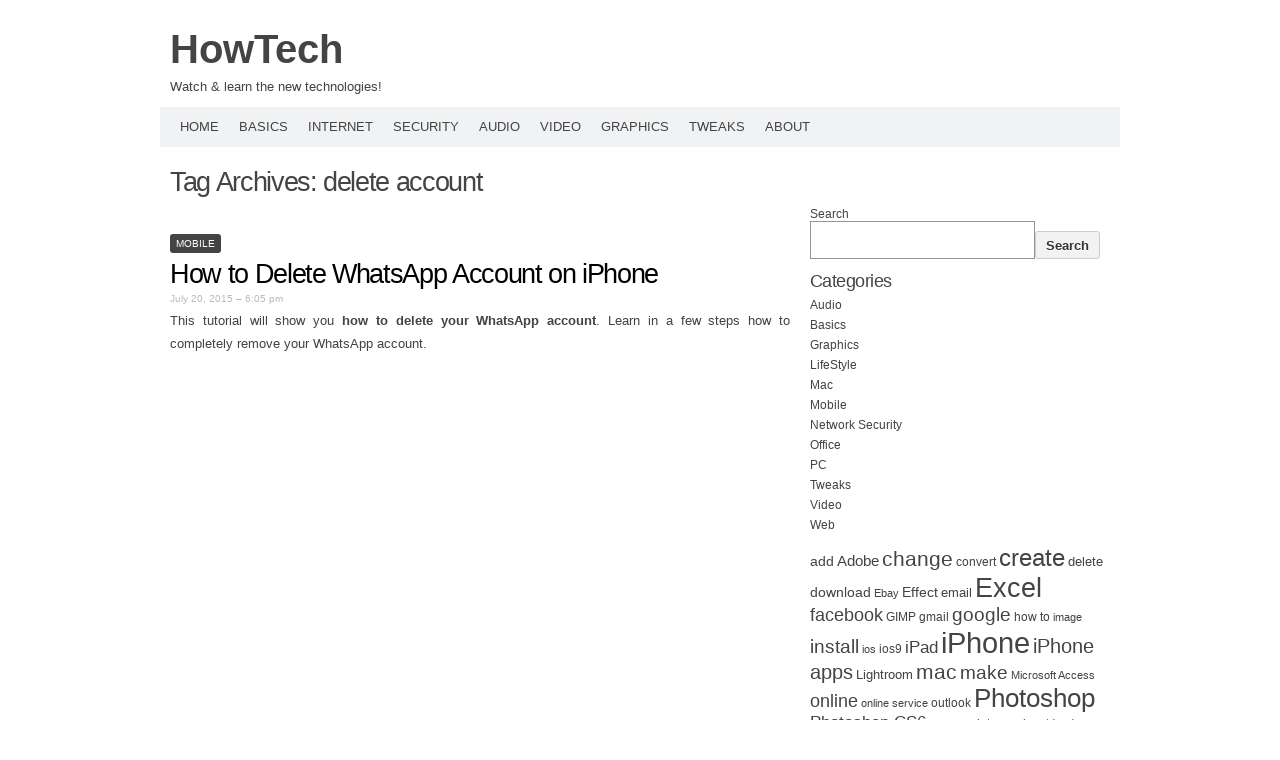

--- FILE ---
content_type: text/html; charset=UTF-8
request_url: https://howtech.tv/tag/delete-account/
body_size: 7450
content:
<!DOCTYPE html PUBLIC "-//W3C//DTD XHTML 1.0 Transitional//EN" "http://www.w3.org/TR/xhtml1/DTD/xhtml1-transitional.dtd">
<html xmlns="http://www.w3.org/1999/xhtml" lang="en-US"
	prefix="og: https://ogp.me/ns#" >
<head profile="http://gmpg.org/xfn/11">
<meta http-equiv="content-type" content="text/html; charset=UTF-8" />
<meta name="viewport" content="width=device-width" />
<title>delete account - HowTech</title>
<link rel="pingback" href="https://howtech.tv/xmlrpc.php" />
<title>delete account - HowTech</title>
<style type='text/css'>
					.no-break br {
						display: none !important;
					}
			</style>
		<!-- All in One SEO 4.1.5.3 -->
		<meta name="robots" content="max-image-preview:large" />
		<link rel="canonical" href="https://howtech.tv/tag/delete-account/" />
		<script type="application/ld+json" class="aioseo-schema">
			{"@context":"https:\/\/schema.org","@graph":[{"@type":"WebSite","@id":"https:\/\/howtech.tv\/#website","url":"https:\/\/howtech.tv\/","name":"HowTech","description":"Watch & learn the new technologies!","inLanguage":"en-US","publisher":{"@id":"https:\/\/howtech.tv\/#organization"}},{"@type":"Organization","@id":"https:\/\/howtech.tv\/#organization","name":"HowTech","url":"https:\/\/howtech.tv\/"},{"@type":"BreadcrumbList","@id":"https:\/\/howtech.tv\/tag\/delete-account\/#breadcrumblist","itemListElement":[{"@type":"ListItem","@id":"https:\/\/howtech.tv\/#listItem","position":1,"item":{"@type":"WebPage","@id":"https:\/\/howtech.tv\/","name":"Home","description":"Watch & learn the new technologies!","url":"https:\/\/howtech.tv\/"},"nextItem":"https:\/\/howtech.tv\/tag\/delete-account\/#listItem"},{"@type":"ListItem","@id":"https:\/\/howtech.tv\/tag\/delete-account\/#listItem","position":2,"item":{"@type":"WebPage","@id":"https:\/\/howtech.tv\/tag\/delete-account\/","name":"delete account","url":"https:\/\/howtech.tv\/tag\/delete-account\/"},"previousItem":"https:\/\/howtech.tv\/#listItem"}]},{"@type":"CollectionPage","@id":"https:\/\/howtech.tv\/tag\/delete-account\/#collectionpage","url":"https:\/\/howtech.tv\/tag\/delete-account\/","name":"delete account - HowTech","inLanguage":"en-US","isPartOf":{"@id":"https:\/\/howtech.tv\/#website"},"breadcrumb":{"@id":"https:\/\/howtech.tv\/tag\/delete-account\/#breadcrumblist"}}]}
		</script>
		<!-- All in One SEO -->

<link rel='dns-prefetch' href='//www.googletagmanager.com' />
<link rel='dns-prefetch' href='//s.w.org' />
<link rel="alternate" type="application/rss+xml" title="HowTech &raquo; Feed" href="https://howtech.tv/feed/" />
<link rel="alternate" type="application/rss+xml" title="HowTech &raquo; delete account Tag Feed" href="https://howtech.tv/tag/delete-account/feed/" />
		<script type="text/javascript">
			window._wpemojiSettings = {"baseUrl":"https:\/\/s.w.org\/images\/core\/emoji\/13.1.0\/72x72\/","ext":".png","svgUrl":"https:\/\/s.w.org\/images\/core\/emoji\/13.1.0\/svg\/","svgExt":".svg","source":{"concatemoji":"https:\/\/howtech.tv\/wp-includes\/js\/wp-emoji-release.min.js?ver=5.8.7"}};
			!function(e,a,t){var n,r,o,i=a.createElement("canvas"),p=i.getContext&&i.getContext("2d");function s(e,t){var a=String.fromCharCode;p.clearRect(0,0,i.width,i.height),p.fillText(a.apply(this,e),0,0);e=i.toDataURL();return p.clearRect(0,0,i.width,i.height),p.fillText(a.apply(this,t),0,0),e===i.toDataURL()}function c(e){var t=a.createElement("script");t.src=e,t.defer=t.type="text/javascript",a.getElementsByTagName("head")[0].appendChild(t)}for(o=Array("flag","emoji"),t.supports={everything:!0,everythingExceptFlag:!0},r=0;r<o.length;r++)t.supports[o[r]]=function(e){if(!p||!p.fillText)return!1;switch(p.textBaseline="top",p.font="600 32px Arial",e){case"flag":return s([127987,65039,8205,9895,65039],[127987,65039,8203,9895,65039])?!1:!s([55356,56826,55356,56819],[55356,56826,8203,55356,56819])&&!s([55356,57332,56128,56423,56128,56418,56128,56421,56128,56430,56128,56423,56128,56447],[55356,57332,8203,56128,56423,8203,56128,56418,8203,56128,56421,8203,56128,56430,8203,56128,56423,8203,56128,56447]);case"emoji":return!s([10084,65039,8205,55357,56613],[10084,65039,8203,55357,56613])}return!1}(o[r]),t.supports.everything=t.supports.everything&&t.supports[o[r]],"flag"!==o[r]&&(t.supports.everythingExceptFlag=t.supports.everythingExceptFlag&&t.supports[o[r]]);t.supports.everythingExceptFlag=t.supports.everythingExceptFlag&&!t.supports.flag,t.DOMReady=!1,t.readyCallback=function(){t.DOMReady=!0},t.supports.everything||(n=function(){t.readyCallback()},a.addEventListener?(a.addEventListener("DOMContentLoaded",n,!1),e.addEventListener("load",n,!1)):(e.attachEvent("onload",n),a.attachEvent("onreadystatechange",function(){"complete"===a.readyState&&t.readyCallback()})),(n=t.source||{}).concatemoji?c(n.concatemoji):n.wpemoji&&n.twemoji&&(c(n.twemoji),c(n.wpemoji)))}(window,document,window._wpemojiSettings);
		</script>
		<style type="text/css">
img.wp-smiley,
img.emoji {
	display: inline !important;
	border: none !important;
	box-shadow: none !important;
	height: 1em !important;
	width: 1em !important;
	margin: 0 .07em !important;
	vertical-align: -0.1em !important;
	background: none !important;
	padding: 0 !important;
}
</style>
			
	<link rel='stylesheet' id='wp-block-library-css'  href='https://howtech.tv/wp-includes/css/dist/block-library/style.min.css?ver=1.1.1611039324' type='text/css' media='all' />
<link rel='stylesheet' id='chld_thm_cfg_parent-css'  href='https://howtech.tv/wp-content/themes/codium-extend/style.css?ver=1.1.1611039324' type='text/css' media='all' />
<link rel='stylesheet' id='codium_extend-style-css'  href='https://howtech.tv/wp-content/themes/howtech/style.css?ver=1.1.1611039324' type='text/css' media='all' />
<link rel='stylesheet' id='wp-paginate-css'  href='https://howtech.tv/wp-content/plugins/wp-paginate/css/wp-paginate.css?ver=1.1.1611039324' type='text/css' media='screen' />

<!-- Google Analytics snippet added by Site Kit -->
<script type='text/javascript' src='https://www.googletagmanager.com/gtag/js?id=UA-33521385-1' id='google_gtagjs-js' async></script>
<script type='text/javascript' id='google_gtagjs-js-after'>
window.dataLayer = window.dataLayer || [];function gtag(){dataLayer.push(arguments);}
gtag('set', 'linker', {"domains":["howtech.tv"]} );
gtag("js", new Date());
gtag("set", "developer_id.dZTNiMT", true);
gtag("config", "UA-33521385-1", {"anonymize_ip":true});
gtag("config", "G-ZHWLWB74KN");
</script>

<!-- End Google Analytics snippet added by Site Kit -->
<link rel="https://api.w.org/" href="https://howtech.tv/wp-json/" /><link rel="alternate" type="application/json" href="https://howtech.tv/wp-json/wp/v2/tags/793" /><link rel="EditURI" type="application/rsd+xml" title="RSD" href="https://howtech.tv/xmlrpc.php?rsd" />
<link rel="wlwmanifest" type="application/wlwmanifest+xml" href="https://howtech.tv/wp-includes/wlwmanifest.xml" /> 
<meta name="generator" content="WordPress 5.8.7" />
<meta name="generator" content="Site Kit by Google 1.47.0" /><script charset="utf-8" type="text/javascript">var switchTo5x=true;</script><script charset="utf-8" type="text/javascript" src="http://w.sharethis.com/button/buttons.js"></script><script type="text/javascript">stLight.options({publisher:'wp.ab283695-c487-4bea-8a9a-87dc6c8710f5'});var st_type='wordpress5.8.1';</script><link href='http://fonts.googleapis.com/css?family=PT+Sans&subset=latin' rel='stylesheet' type='text/css'>
<style type="text/css">
	h1.blogtitle a,.blogtitle a,.description,.menu-toggle:before, .search-toggle:before,.site-navigation a { color:#444; }
	.site-navigation a:hover { background:#444; }    
</style>
</head>

<body class="archive tag tag-delete-account tag-793 mobile-2 tag-delete tag-whatsapp"> 

<div id="wrapperpub" class="container">
	<div id="header">
		<div class="sixteen columns">	
			<h1 id="blog-title" class="blogtitle"><a href="https://howtech.tv/" title="HowTech">HowTech</a></h1>
			<div class="description">Watch &amp; learn the new technologies! </div>
		</div><!-- sixteen columns -->		
	</div><!--  #header -->	
</div><!--  #wrapperpub -->			
<div class="clear"></div>
<div id="wrapper" class="container">	
		<div id="access" class="sixteen columns">
			<div class="menu-header"><ul id="menu-main-menu" class="menu"><li id="menu-item-18404" class="menu-item menu-item-type-custom menu-item-object-custom menu-item-home menu-item-18404"><a href="https://howtech.tv/">Home</a></li>
<li id="menu-item-18405" class="menu-item menu-item-type-taxonomy menu-item-object-category menu-item-18405"><a href="https://howtech.tv/category/basics/">Basics</a></li>
<li id="menu-item-9" class="menu-item menu-item-type-taxonomy menu-item-object-category menu-item-9"><a href="https://howtech.tv/category/web/">Internet</a></li>
<li id="menu-item-6" class="menu-item menu-item-type-taxonomy menu-item-object-category menu-item-6"><a href="https://howtech.tv/category/network-security/">Security</a></li>
<li id="menu-item-7" class="menu-item menu-item-type-taxonomy menu-item-object-category menu-item-7"><a href="https://howtech.tv/category/audio/">Audio</a></li>
<li id="menu-item-10" class="menu-item menu-item-type-taxonomy menu-item-object-category menu-item-10"><a href="https://howtech.tv/category/video/">Video</a></li>
<li id="menu-item-8" class="menu-item menu-item-type-taxonomy menu-item-object-category menu-item-8"><a href="https://howtech.tv/category/graphics/">Graphics</a></li>
<li id="menu-item-18406" class="menu-item menu-item-type-taxonomy menu-item-object-category menu-item-18406"><a href="https://howtech.tv/category/tweaks/">Tweaks</a></li>
<li id="menu-item-18407" class="menu-item menu-item-type-post_type menu-item-object-page menu-item-18407"><a href="https://howtech.tv/about/">About</a></li>
</ul></div>			
		</div><!--  #access -->	
<div class="clear"></div>		
		<div id="container">
		<div id="content" class="two-thirds column">
			<h1 class="page-title">Tag Archives: <span>delete account</span></h1>
			<div class="linebreak clear"></div>		

			  
						
			<span class="archive tag tag-delete-account tag-793 cat-links mobile-2 tag-delete tag-whatsapp"><a href="https://howtech.tv/category/mobile-2/" rel="category tag">Mobile</a></span>
			
			<!-- Begin post -->
			<div id="post-18536" class="post-18536 post type-post status-publish format-standard hentry category-mobile-2 tag-delete tag-delete-account tag-whatsapp author-xzolmlru2pg">
				<h2 class="entry-title"><a href="https://howtech.tv/how-to-delete-whatsapp-account-on-iphone/" title="Permalink to How to Delete WhatsApp Account on iPhone" rel="bookmark">How to Delete WhatsApp Account on iPhone</a></h2>
				<div class="entry-date">July 20, 2015 &#8211; 6:05 pm</div>

						<div class="entry-content">
					<p>This tutorial will show you <strong>how to delete your WhatsApp account</strong>. Learn in a few steps how to completely remove your WhatsApp account.</p>
<div style="text-align: center"><iframe loading="lazy" width="620" height="349" src="https://www.youtube.com/embed/0lV02QFuoz4?feature=oembed" frameborder="0" allowfullscreen></iframe></div>
</p>
<p> <a href="https://howtech.tv/how-to-delete-whatsapp-account-on-iphone/#more-18536" class="more-link">read more <span class="meta-nav">&raquo;</span></a></p>
<p class="no-break"><span class='st_facebook_buttons' st_title='How to Delete WhatsApp Account on iPhone' st_url='https://howtech.tv/how-to-delete-whatsapp-account-on-iphone/' displayText='Facebook'></span><span class='st_twitter_buttons' st_title='How to Delete WhatsApp Account on iPhone' st_url='https://howtech.tv/how-to-delete-whatsapp-account-on-iphone/' displayText='Twitter'></span><span class='st_email_buttons' st_title='How to Delete WhatsApp Account on iPhone' st_url='https://howtech.tv/how-to-delete-whatsapp-account-on-iphone/' displayText='Email'></span><span class='st_sharethis_buttons' st_title='How to Delete WhatsApp Account on iPhone' st_url='https://howtech.tv/how-to-delete-whatsapp-account-on-iphone/' displayText='ShareThis'></span><span class='st_fblike_buttons' st_title='How to Delete WhatsApp Account on iPhone' st_url='https://howtech.tv/how-to-delete-whatsapp-account-on-iphone/' displayText='Facebook Like'></span><span class='st_plusone_buttons' st_title='How to Delete WhatsApp Account on iPhone' st_url='https://howtech.tv/how-to-delete-whatsapp-account-on-iphone/' displayText='Google +1'></span><span class='st_pinterest _buttons' st_title='How to Delete WhatsApp Account on iPhone' st_url='https://howtech.tv/how-to-delete-whatsapp-account-on-iphone/' displayText='Pinterest'></span></p>											</div>
						<div class="clear"></div>
						<div class="entry-meta">
							<span class="tag-links">Tags <a href="https://howtech.tv/tag/delete/" rel="tag">delete</a>, <a href="https://howtech.tv/tag/delete-account/" rel="tag">delete account</a>, <a href="https://howtech.tv/tag/whatsapp/" rel="tag">WhatsApp</a></span>
					<span class="meta-sep">|</span>
														<a href="https://howtech.tv/how-to-delete-whatsapp-account-on-iphone/" title="Permalink to How to Delete WhatsApp Account on iPhone" rel="bookmark">Permalink</a> <span class="meta-sep">|</span>
							<span class="comments-link"><span>Comments Off<span class="screen-reader-text"> on How to Delete WhatsApp Account on iPhone</span></span></span>
						</div>
						
			</div>
			<!-- End post -->


<div class="linebreak clear"></div>

			
			<span class="archive tag tag-delete-account tag-793 cat-links mobile-2 tag-viber tag-viber-app"><a href="https://howtech.tv/category/mobile-2/" rel="category tag">Mobile</a></span>
			
			<!-- Begin post -->
			<div id="post-18518" class="post-18518 post type-post status-publish format-standard hentry category-mobile-2 tag-delete-account tag-viber tag-viber-app author-xzolmlru2pg">
				<h2 class="entry-title"><a href="https://howtech.tv/how-to-delete-viber-account-on-iphone/" title="Permalink to How to Delete Viber Account on iPhone" rel="bookmark">How to Delete Viber Account on iPhone</a></h2>
				<div class="entry-date">July 5, 2015 &#8211; 5:01 pm</div>

						<div class="entry-content">
					<p>This tutorial will show you <strong>how to delete Viber account on iPhone</strong>. If you want to completely remove your Viber account in this tutorial you will learn how to do it in a few easy steps.</p>
<div style="text-align: center"><iframe loading="lazy" width="620" height="349" src="https://www.youtube.com/embed/dg6kqWdsddk?feature=oembed" frameborder="0" allowfullscreen></iframe></div>
</p>
<p> <a href="https://howtech.tv/how-to-delete-viber-account-on-iphone/#more-18518" class="more-link">read more <span class="meta-nav">&raquo;</span></a></p>
<p class="no-break"><span class='st_facebook_buttons' st_title='How to Delete Viber Account on iPhone' st_url='https://howtech.tv/how-to-delete-viber-account-on-iphone/' displayText='Facebook'></span><span class='st_twitter_buttons' st_title='How to Delete Viber Account on iPhone' st_url='https://howtech.tv/how-to-delete-viber-account-on-iphone/' displayText='Twitter'></span><span class='st_email_buttons' st_title='How to Delete Viber Account on iPhone' st_url='https://howtech.tv/how-to-delete-viber-account-on-iphone/' displayText='Email'></span><span class='st_sharethis_buttons' st_title='How to Delete Viber Account on iPhone' st_url='https://howtech.tv/how-to-delete-viber-account-on-iphone/' displayText='ShareThis'></span><span class='st_fblike_buttons' st_title='How to Delete Viber Account on iPhone' st_url='https://howtech.tv/how-to-delete-viber-account-on-iphone/' displayText='Facebook Like'></span><span class='st_plusone_buttons' st_title='How to Delete Viber Account on iPhone' st_url='https://howtech.tv/how-to-delete-viber-account-on-iphone/' displayText='Google +1'></span><span class='st_pinterest _buttons' st_title='How to Delete Viber Account on iPhone' st_url='https://howtech.tv/how-to-delete-viber-account-on-iphone/' displayText='Pinterest'></span></p>											</div>
						<div class="clear"></div>
						<div class="entry-meta">
							<span class="tag-links">Tags <a href="https://howtech.tv/tag/delete-account/" rel="tag">delete account</a>, <a href="https://howtech.tv/tag/viber/" rel="tag">viber</a>, <a href="https://howtech.tv/tag/viber-app/" rel="tag">viber app</a></span>
					<span class="meta-sep">|</span>
														<a href="https://howtech.tv/how-to-delete-viber-account-on-iphone/" title="Permalink to How to Delete Viber Account on iPhone" rel="bookmark">Permalink</a> <span class="meta-sep">|</span>
							<span class="comments-link"><span>Comments Off<span class="screen-reader-text"> on How to Delete Viber Account on iPhone</span></span></span>
						</div>
						
			</div>
			<!-- End post -->


<div class="linebreak clear"></div>


<div class="center">			
			<div class="navigation mobileoff"><p></p></div>
		   
		<div class="navigation_mobile"><p></p></div> 
</div>


		</div><!-- #content -->
	</div><!-- #container -->
	
<div id="primary" class="sidebar one-third column">
	<ul class="">
	        
			<li id="block-3" class="widget widget_block"><div class="widgetblock">
<div class="wp-block-group"><div class="wp-block-group__inner-container"></div></div>

			</div></li>

			<li id="block-4" class="widget widget_block"><div class="widgetblock">
<div class="wp-block-group"><div class="wp-block-group__inner-container"></div></div>

			</div></li>
		</ul>
	
</div><!-- #primary .sidebar -->

<div id="secondary" class="sidebar one-third column">
	<ul class="">
	        
			<li id="block-5" class="widget widget_block"><div class="widgetblock">
<div class="wp-block-group"><div class="wp-block-group__inner-container"><form role="search" method="get" action="https://howtech.tv/" class="wp-block-search__button-outside wp-block-search__text-button wp-block-search"><label for="wp-block-search__input-1" class="wp-block-search__label">Search</label><div class="wp-block-search__inside-wrapper"><input type="search" id="wp-block-search__input-1" class="wp-block-search__input" name="s" value="" placeholder=""  required /><button type="submit" class="wp-block-search__button ">Search</button></div></form>


<p></p>
</div></div>

			</div></li>

			<li id="block-6" class="widget widget_block"><div class="widgetblock">
<div class="wp-block-group"><div class="wp-block-group__inner-container">
<h3 class="widgettitle">Categories</h3>


<ul class="wp-block-categories-list wp-block-categories">	<li class="cat-item cat-item-2"><a href="https://howtech.tv/category/audio/">Audio</a>
</li>
	<li class="cat-item cat-item-3"><a href="https://howtech.tv/category/basics/">Basics</a>
</li>
	<li class="cat-item cat-item-4"><a href="https://howtech.tv/category/graphics/">Graphics</a>
</li>
	<li class="cat-item cat-item-5"><a href="https://howtech.tv/category/lifestyle/">LifeStyle</a>
</li>
	<li class="cat-item cat-item-6"><a href="https://howtech.tv/category/mac/">Mac</a>
</li>
	<li class="cat-item cat-item-7"><a href="https://howtech.tv/category/mobile-2/">Mobile</a>
</li>
	<li class="cat-item cat-item-8"><a href="https://howtech.tv/category/network-security/">Network Security</a>
</li>
	<li class="cat-item cat-item-9"><a href="https://howtech.tv/category/office/">Office</a>
</li>
	<li class="cat-item cat-item-10"><a href="https://howtech.tv/category/pc/">PC</a>
</li>
	<li class="cat-item cat-item-11"><a href="https://howtech.tv/category/tweaks/">Tweaks</a>
</li>
	<li class="cat-item cat-item-12"><a href="https://howtech.tv/category/video/">Video</a>
</li>
	<li class="cat-item cat-item-13"><a href="https://howtech.tv/category/web/">Web</a>
</li>
</ul></div></div>

			</div></li>

			<li id="block-11" class="widget widget_block widget_tag_cloud"><div class="widgetblock"><p class="wp-block-tag-cloud"><a href="https://howtech.tv/tag/add/" class="tag-cloud-link tag-link-102 tag-link-position-1" style="font-size: 10.574712643678pt;" aria-label="add (74 items)">add</a>
<a href="https://howtech.tv/tag/adobe/" class="tag-cloud-link tag-link-130 tag-link-position-2" style="font-size: 11.540229885057pt;" aria-label="Adobe (87 items)">Adobe</a>
<a href="https://howtech.tv/tag/change/" class="tag-cloud-link tag-link-505 tag-link-position-3" style="font-size: 15.724137931034pt;" aria-label="change (156 items)">change</a>
<a href="https://howtech.tv/tag/convert/" class="tag-cloud-link tag-link-660 tag-link-position-4" style="font-size: 8.8045977011494pt;" aria-label="convert (58 items)">convert</a>
<a href="https://howtech.tv/tag/create/" class="tag-cloud-link tag-link-702 tag-link-position-5" style="font-size: 17.977011494253pt;" aria-label="create (217 items)">create</a>
<a href="https://howtech.tv/tag/delete/" class="tag-cloud-link tag-link-792 tag-link-position-6" style="font-size: 9.448275862069pt;" aria-label="delete (63 items)">delete</a>
<a href="https://howtech.tv/tag/download/" class="tag-cloud-link tag-link-891 tag-link-position-7" style="font-size: 10.574712643678pt;" aria-label="download (75 items)">download</a>
<a href="https://howtech.tv/tag/ebay/" class="tag-cloud-link tag-link-940 tag-link-position-8" style="font-size: 8.4827586206897pt;" aria-label="Ebay (55 items)">Ebay</a>
<a href="https://howtech.tv/tag/effect/" class="tag-cloud-link tag-link-963 tag-link-position-9" style="font-size: 10.735632183908pt;" aria-label="Effect (77 items)">Effect</a>
<a href="https://howtech.tv/tag/email/" class="tag-cloud-link tag-link-979 tag-link-position-10" style="font-size: 9.448275862069pt;" aria-label="email (64 items)">email</a>
<a href="https://howtech.tv/tag/excel/" class="tag-cloud-link tag-link-1027 tag-link-position-11" style="font-size: 20.551724137931pt;" aria-label="Excel (315 items)">Excel</a>
<a href="https://howtech.tv/tag/facebook/" class="tag-cloud-link tag-link-1128 tag-link-position-12" style="font-size: 13.471264367816pt;" aria-label="facebook (113 items)">facebook</a>
<a href="https://howtech.tv/tag/gimp/" class="tag-cloud-link tag-link-1327 tag-link-position-13" style="font-size: 9.1264367816092pt;" aria-label="GIMP (60 items)">GIMP</a>
<a href="https://howtech.tv/tag/gmail/" class="tag-cloud-link tag-link-1336 tag-link-position-14" style="font-size: 8.6436781609195pt;" aria-label="gmail (56 items)">gmail</a>
<a href="https://howtech.tv/tag/google/" class="tag-cloud-link tag-link-1347 tag-link-position-15" style="font-size: 14.114942528736pt;" aria-label="google (124 items)">google</a>
<a href="https://howtech.tv/tag/how-to/" class="tag-cloud-link tag-link-1504 tag-link-position-16" style="font-size: 9.2873563218391pt;" aria-label="how to (62 items)">how to</a>
<a href="https://howtech.tv/tag/image/" class="tag-cloud-link tag-link-1551 tag-link-position-17" style="font-size: 8.1609195402299pt;" aria-label="image (53 items)">image</a>
<a href="https://howtech.tv/tag/install/" class="tag-cloud-link tag-link-1594 tag-link-position-18" style="font-size: 14.436781609195pt;" aria-label="install (132 items)">install</a>
<a href="https://howtech.tv/tag/ios/" class="tag-cloud-link tag-link-1624 tag-link-position-19" style="font-size: 8.1609195402299pt;" aria-label="ios (53 items)">ios</a>
<a href="https://howtech.tv/tag/ios9/" class="tag-cloud-link tag-link-1628 tag-link-position-20" style="font-size: 8.6436781609195pt;" aria-label="ios9 (56 items)">ios9</a>
<a href="https://howtech.tv/tag/ipad/" class="tag-cloud-link tag-link-1632 tag-link-position-21" style="font-size: 12.827586206897pt;" aria-label="iPad (104 items)">iPad</a>
<a href="https://howtech.tv/tag/iphone/" class="tag-cloud-link tag-link-1633 tag-link-position-22" style="font-size: 22pt;" aria-label="iPhone (384 items)">iPhone</a>
<a href="https://howtech.tv/tag/iphone-apps/" class="tag-cloud-link tag-link-1637 tag-link-position-23" style="font-size: 15.080459770115pt;" aria-label="iPhone apps (144 items)">iPhone apps</a>
<a href="https://howtech.tv/tag/lightroom/" class="tag-cloud-link tag-link-1748 tag-link-position-24" style="font-size: 9.448275862069pt;" aria-label="Lightroom (63 items)">Lightroom</a>
<a href="https://howtech.tv/tag/mac-2/" class="tag-cloud-link tag-link-1827 tag-link-position-25" style="font-size: 15.402298850575pt;" aria-label="mac (152 items)">mac</a>
<a href="https://howtech.tv/tag/make/" class="tag-cloud-link tag-link-1848 tag-link-position-26" style="font-size: 13.954022988506pt;" aria-label="make (121 items)">make</a>
<a href="https://howtech.tv/tag/microsoft-access/" class="tag-cloud-link tag-link-1926 tag-link-position-27" style="font-size: 8.3218390804598pt;" aria-label="Microsoft Access (54 items)">Microsoft Access</a>
<a href="https://howtech.tv/tag/online/" class="tag-cloud-link tag-link-2134 tag-link-position-28" style="font-size: 13.471264367816pt;" aria-label="online (114 items)">online</a>
<a href="https://howtech.tv/tag/online-service/" class="tag-cloud-link tag-link-2135 tag-link-position-29" style="font-size: 8pt;" aria-label="online service (51 items)">online service</a>
<a href="https://howtech.tv/tag/outlook/" class="tag-cloud-link tag-link-2167 tag-link-position-30" style="font-size: 8.8045977011494pt;" aria-label="outlook (58 items)">outlook</a>
<a href="https://howtech.tv/tag/photoshop/" class="tag-cloud-link tag-link-2271 tag-link-position-31" style="font-size: 19.264367816092pt;" aria-label="Photoshop (261 items)">Photoshop</a>
<a href="https://howtech.tv/tag/photoshop-cs6/" class="tag-cloud-link tag-link-2273 tag-link-position-32" style="font-size: 12.827586206897pt;" aria-label="Photoshop CS6 (104 items)">Photoshop CS6</a>
<a href="https://howtech.tv/tag/powerpoint/" class="tag-cloud-link tag-link-2351 tag-link-position-33" style="font-size: 8.9655172413793pt;" aria-label="powerpoint (59 items)">powerpoint</a>
<a href="https://howtech.tv/tag/search/" class="tag-cloud-link tag-link-2673 tag-link-position-34" style="font-size: 8.6436781609195pt;" aria-label="search (57 items)">search</a>
<a href="https://howtech.tv/tag/set/" class="tag-cloud-link tag-link-2718 tag-link-position-35" style="font-size: 8.9655172413793pt;" aria-label="set (59 items)">set</a>
<a href="https://howtech.tv/tag/text/" class="tag-cloud-link tag-link-3038 tag-link-position-36" style="font-size: 10.252873563218pt;" aria-label="text (71 items)">text</a>
<a href="https://howtech.tv/tag/twitter/" class="tag-cloud-link tag-link-3151 tag-link-position-37" style="font-size: 8pt;" aria-label="Twitter (52 items)">Twitter</a>
<a href="https://howtech.tv/tag/use/" class="tag-cloud-link tag-link-3218 tag-link-position-38" style="font-size: 16.045977011494pt;" aria-label="use (165 items)">use</a>
<a href="https://howtech.tv/tag/video-2/" class="tag-cloud-link tag-link-3259 tag-link-position-39" style="font-size: 10.091954022989pt;" aria-label="video (70 items)">video</a>
<a href="https://howtech.tv/tag/windows/" class="tag-cloud-link tag-link-3372 tag-link-position-40" style="font-size: 13.149425287356pt;" aria-label="windows (108 items)">windows</a>
<a href="https://howtech.tv/tag/windows-7/" class="tag-cloud-link tag-link-3374 tag-link-position-41" style="font-size: 16.206896551724pt;" aria-label="Windows 7 (169 items)">Windows 7</a>
<a href="https://howtech.tv/tag/windows-8/" class="tag-cloud-link tag-link-3376 tag-link-position-42" style="font-size: 12.988505747126pt;" aria-label="Windows 8 (105 items)">Windows 8</a>
<a href="https://howtech.tv/tag/word/" class="tag-cloud-link tag-link-3410 tag-link-position-43" style="font-size: 15.241379310345pt;" aria-label="Word (148 items)">Word</a>
<a href="https://howtech.tv/tag/wordpress/" class="tag-cloud-link tag-link-3442 tag-link-position-44" style="font-size: 10.252873563218pt;" aria-label="WordPress (71 items)">WordPress</a>
<a href="https://howtech.tv/tag/youtube/" class="tag-cloud-link tag-link-3495 tag-link-position-45" style="font-size: 8.6436781609195pt;" aria-label="youtube (57 items)">youtube</a></p>
			</div></li>

			<li id="nav_menu-2" class="widget widget_nav_menu"><div class="widgetblock">
				<div class="widgettitleb"><h3 class="widgettitle">Useful links</h3></div>
<div class="menu-legal-container"><ul id="menu-legal" class="menu"><li id="menu-item-19004" class="menu-item menu-item-type-post_type menu-item-object-page menu-item-privacy-policy menu-item-19004"><a href="https://howtech.tv/privacy-policy/">Privacy Policy</a></li>
<li id="menu-item-19005" class="menu-item menu-item-type-post_type menu-item-object-page menu-item-19005"><a href="https://howtech.tv/terms-and-conditions/">Terms and Conditions</a></li>
</ul></div>
			</div></li>
		</ul>
    
</div><!-- #secondary .sidebar --><div id="footer">
</div>
<div id="accessmobile" class="mobileon">
	<div class="menu-header"><ul id="menu-main-menu-1" class="menu"><li class="menu-item menu-item-type-custom menu-item-object-custom menu-item-home menu-item-18404"><a href="https://howtech.tv/"><img src="/wp-content/themes/codium-extend/images/arrow.png">Home</a></li>
<li class="menu-item menu-item-type-taxonomy menu-item-object-category menu-item-18405"><a href="https://howtech.tv/category/basics/"><img src="/wp-content/themes/codium-extend/images/arrow.png">Basics</a></li>
<li class="menu-item menu-item-type-taxonomy menu-item-object-category menu-item-9"><a href="https://howtech.tv/category/web/"><img src="/wp-content/themes/codium-extend/images/arrow.png">Internet</a></li>
<li class="menu-item menu-item-type-taxonomy menu-item-object-category menu-item-6"><a href="https://howtech.tv/category/network-security/"><img src="/wp-content/themes/codium-extend/images/arrow.png">Security</a></li>
<li class="menu-item menu-item-type-taxonomy menu-item-object-category menu-item-7"><a href="https://howtech.tv/category/audio/"><img src="/wp-content/themes/codium-extend/images/arrow.png">Audio</a></li>
<li class="menu-item menu-item-type-taxonomy menu-item-object-category menu-item-10"><a href="https://howtech.tv/category/video/"><img src="/wp-content/themes/codium-extend/images/arrow.png">Video</a></li>
<li class="menu-item menu-item-type-taxonomy menu-item-object-category menu-item-8"><a href="https://howtech.tv/category/graphics/"><img src="/wp-content/themes/codium-extend/images/arrow.png">Graphics</a></li>
<li class="menu-item menu-item-type-taxonomy menu-item-object-category menu-item-18406"><a href="https://howtech.tv/category/tweaks/"><img src="/wp-content/themes/codium-extend/images/arrow.png">Tweaks</a></li>
<li class="menu-item menu-item-type-post_type menu-item-object-page menu-item-18407"><a href="https://howtech.tv/about/"><img src="/wp-content/themes/codium-extend/images/arrow.png">About</a></li>
</ul></div>			
</div><!--  #accessmobile -->	
<div class="clear"></div>
<div id="footerlink"><div class="alignright"><p>Proudly powered by <a href="http://www.wordpress.org">WordPress</a></p></div><div class="clear"></div></div></div><script type='text/javascript' src='https://howtech.tv/wp-includes/js/wp-embed.min.js?ver=5.8.7' id='wp-embed-js'></script>

</body>
</html>

--- FILE ---
content_type: text/css
request_url: https://howtech.tv/wp-content/themes/howtech/style.css?ver=1.1.1611039324
body_size: 734
content:
/*
Theme Name: HowTech
Theme URI: http://codiumextend.code-2-reduction.fr/
Template: codium-extend
Author: Henri Labarre
Author URI: https://twitter.com/henrilabarre
Description: Codium Extend is a very simple wordpress theme with all the new features in Wordpress 3.9: personalized menus, choosing a color for the background, ready for translation, custom header image ... This theme is ideal for anyone seeking simplicity with the full articles on the homepage! Bonus : this theme is optimized for handheld and mobile devices (iphone, ipad, and smartphone) with a responsive design. Un thème disponible en français aussi!
Tags: custom-colors,two-columns,fixed-layout,custom-background,custom-header,threaded-comments,sticky-post,light,white,custom-background,translation-ready,custom-menu
Version: 1.1.1611039324
Updated: 2021-01-19 06:55:24

*/

